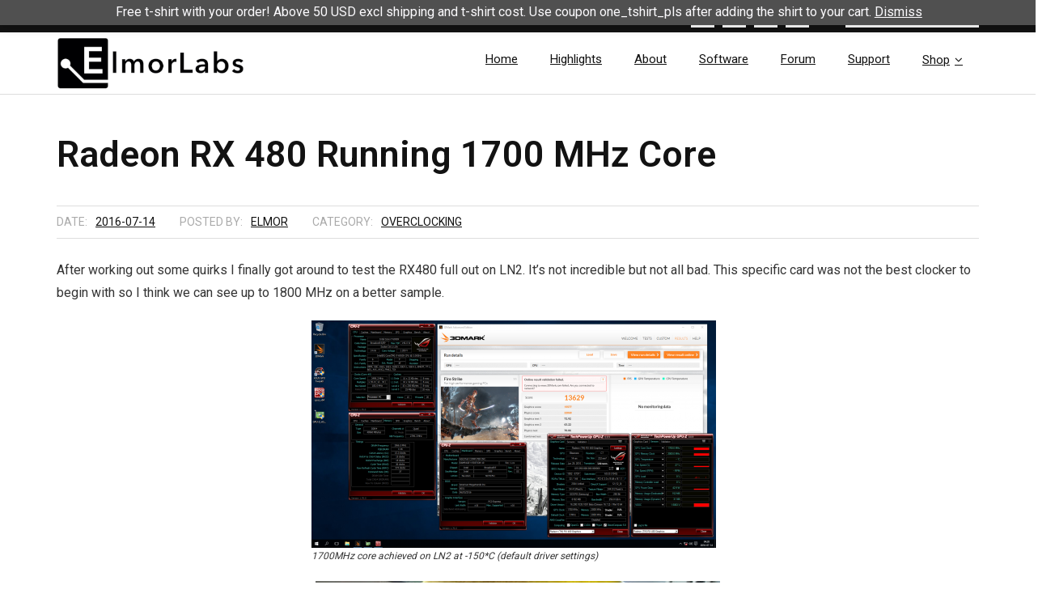

--- FILE ---
content_type: text/html; charset=UTF-8
request_url: https://www.elmorlabs.com/2016-07-14/rx-480-running-1700mhz-core/
body_size: 19475
content:
<!DOCTYPE html>

<html lang="en-US">
<head>
<meta charset="UTF-8" />
<meta name="viewport" content="width=device-width" />
<link rel="profile" href="//gmpg.org/xfn/11" />
<link rel="pingback" href="https://www.elmorlabs.com/xmlrpc.php" />
<script data-ad-client="ca-pub-7939144803081912" async src="https://pagead2.googlesyndication.com/pagead/js/adsbygoogle.js"></script>
<meta name='robots' content='index, follow, max-image-preview:large, max-snippet:-1, max-video-preview:-1' />

            <script data-no-defer="1" data-ezscrex="false" data-cfasync="false" data-pagespeed-no-defer data-cookieconsent="ignore">
                var ctPublicFunctions = {"_ajax_nonce":"13ff2d06cc","_rest_nonce":"fcdca8285f","_ajax_url":"\/wp-admin\/admin-ajax.php","_rest_url":"https:\/\/www.elmorlabs.com\/wp-json\/","data__cookies_type":"native","data__ajax_type":"rest","data__bot_detector_enabled":0,"data__frontend_data_log_enabled":1,"cookiePrefix":"","wprocket_detected":false,"host_url":"www.elmorlabs.com","text__ee_click_to_select":"Click to select the whole data","text__ee_original_email":"The complete one is","text__ee_got_it":"Got it","text__ee_blocked":"Blocked","text__ee_cannot_connect":"Cannot connect","text__ee_cannot_decode":"Can not decode email. Unknown reason","text__ee_email_decoder":"CleanTalk email decoder","text__ee_wait_for_decoding":"The magic is on the way!","text__ee_decoding_process":"Please wait a few seconds while we decode the contact data."}
            </script>
        
            <script data-no-defer="1" data-ezscrex="false" data-cfasync="false" data-pagespeed-no-defer data-cookieconsent="ignore">
                var ctPublic = {"_ajax_nonce":"13ff2d06cc","settings__forms__check_internal":0,"settings__forms__check_external":0,"settings__forms__force_protection":0,"settings__forms__search_test":1,"settings__forms__wc_add_to_cart":0,"settings__data__bot_detector_enabled":0,"settings__sfw__anti_crawler":0,"blog_home":"https:\/\/www.elmorlabs.com\/","pixel__setting":"3","pixel__enabled":true,"pixel__url":"https:\/\/moderate6-v4.cleantalk.org\/pixel\/c89b61a23befc94e8ab5c3e202313011.gif","data__email_check_before_post":1,"data__email_check_exist_post":0,"data__cookies_type":"native","data__key_is_ok":true,"data__visible_fields_required":true,"wl_brandname":"Anti-Spam by CleanTalk","wl_brandname_short":"CleanTalk","ct_checkjs_key":"3672260261faf65ab5388ba32191e1cc9997b2167af9cd531798e52b3588dc2a","emailEncoderPassKey":"151e3801cdf4f4c4d79baae458bd06c1","bot_detector_forms_excluded":"W10=","advancedCacheExists":true,"varnishCacheExists":false,"wc_ajax_add_to_cart":true}
            </script>
        <script>window._wca = window._wca || [];</script>

	<!-- This site is optimized with the Yoast SEO plugin v26.6 - https://yoast.com/wordpress/plugins/seo/ -->
	<title>Radeon RX 480 Running 1700 MHz Core - ElmorLabs</title>
	<link rel="canonical" href="https://www.elmorlabs.com/2016-07-14/rx-480-running-1700mhz-core/" />
	<meta property="og:locale" content="en_US" />
	<meta property="og:type" content="article" />
	<meta property="og:title" content="Radeon RX 480 Running 1700 MHz Core - ElmorLabs" />
	<meta property="og:description" content="After working out some quirks I finally got around to test the RX480 full out on LN2. It&#8217;s not incredible but not all bad. This specific card was not the best clocker to begin with so I think we can see up to 1800 MHz on a better sample. The highest validated result was done...Read More" />
	<meta property="og:url" content="https://www.elmorlabs.com/2016-07-14/rx-480-running-1700mhz-core/" />
	<meta property="og:site_name" content="ElmorLabs" />
	<meta property="article:published_time" content="2016-07-14T09:46:55+00:00" />
	<meta property="article:modified_time" content="2019-02-14T10:15:16+00:00" />
	<meta property="og:image" content="http://elmorlabs.com/wp-content/uploads/2016/07/1700-500x281.png" />
	<meta name="author" content="elmor" />
	<meta name="twitter:card" content="summary_large_image" />
	<meta name="twitter:creator" content="@eelmor" />
	<meta name="twitter:site" content="@eelmor" />
	<meta name="twitter:label1" content="Written by" />
	<meta name="twitter:data1" content="elmor" />
	<meta name="twitter:label2" content="Est. reading time" />
	<meta name="twitter:data2" content="1 minute" />
	<script type="application/ld+json" class="yoast-schema-graph">{"@context":"https://schema.org","@graph":[{"@type":"Article","@id":"https://www.elmorlabs.com/2016-07-14/rx-480-running-1700mhz-core/#article","isPartOf":{"@id":"https://www.elmorlabs.com/2016-07-14/rx-480-running-1700mhz-core/"},"author":{"name":"elmor","@id":"https://elmorlabs.com/#/schema/person/c1219cdd5f774bf9e2b958b92459710a"},"headline":"Radeon RX 480 Running 1700 MHz Core","datePublished":"2016-07-14T09:46:55+00:00","dateModified":"2019-02-14T10:15:16+00:00","mainEntityOfPage":{"@id":"https://www.elmorlabs.com/2016-07-14/rx-480-running-1700mhz-core/"},"wordCount":132,"publisher":{"@id":"https://elmorlabs.com/#organization"},"image":{"@id":"https://www.elmorlabs.com/2016-07-14/rx-480-running-1700mhz-core/#primaryimage"},"thumbnailUrl":"http://elmorlabs.com/wp-content/uploads/2016/07/1700-500x281.png","articleSection":["Overclocking"],"inLanguage":"en-US"},{"@type":"WebPage","@id":"https://www.elmorlabs.com/2016-07-14/rx-480-running-1700mhz-core/","url":"https://www.elmorlabs.com/2016-07-14/rx-480-running-1700mhz-core/","name":"Radeon RX 480 Running 1700 MHz Core - ElmorLabs","isPartOf":{"@id":"https://elmorlabs.com/#website"},"primaryImageOfPage":{"@id":"https://www.elmorlabs.com/2016-07-14/rx-480-running-1700mhz-core/#primaryimage"},"image":{"@id":"https://www.elmorlabs.com/2016-07-14/rx-480-running-1700mhz-core/#primaryimage"},"thumbnailUrl":"http://elmorlabs.com/wp-content/uploads/2016/07/1700-500x281.png","datePublished":"2016-07-14T09:46:55+00:00","dateModified":"2019-02-14T10:15:16+00:00","breadcrumb":{"@id":"https://www.elmorlabs.com/2016-07-14/rx-480-running-1700mhz-core/#breadcrumb"},"inLanguage":"en-US","potentialAction":[{"@type":"ReadAction","target":["https://www.elmorlabs.com/2016-07-14/rx-480-running-1700mhz-core/"]}]},{"@type":"ImageObject","inLanguage":"en-US","@id":"https://www.elmorlabs.com/2016-07-14/rx-480-running-1700mhz-core/#primaryimage","url":"http://elmorlabs.com/wp-content/uploads/2016/07/1700-500x281.png","contentUrl":"http://elmorlabs.com/wp-content/uploads/2016/07/1700-500x281.png"},{"@type":"BreadcrumbList","@id":"https://www.elmorlabs.com/2016-07-14/rx-480-running-1700mhz-core/#breadcrumb","itemListElement":[{"@type":"ListItem","position":1,"name":"Home","item":"https://elmorlabs.com/"},{"@type":"ListItem","position":2,"name":"Radeon RX 480 Running 1700 MHz Core"}]},{"@type":"WebSite","@id":"https://elmorlabs.com/#website","url":"https://elmorlabs.com/","name":"ElmorLabs","description":"ElmorLabs is all about hardware, software and overclocking","publisher":{"@id":"https://elmorlabs.com/#organization"},"potentialAction":[{"@type":"SearchAction","target":{"@type":"EntryPoint","urlTemplate":"https://elmorlabs.com/?s={search_term_string}"},"query-input":{"@type":"PropertyValueSpecification","valueRequired":true,"valueName":"search_term_string"}}],"inLanguage":"en-US"},{"@type":"Organization","@id":"https://elmorlabs.com/#organization","name":"ElmorLabs Ltd","url":"https://elmorlabs.com/","logo":{"@type":"ImageObject","inLanguage":"en-US","@id":"https://elmorlabs.com/#/schema/logo/image/","url":"https://elmorlabs.com/wp-content/uploads/2019/02/e_ny_rund_mod_1162x1162.png","contentUrl":"https://elmorlabs.com/wp-content/uploads/2019/02/e_ny_rund_mod_1162x1162.png","width":1162,"height":1162,"caption":"ElmorLabs Ltd"},"image":{"@id":"https://elmorlabs.com/#/schema/logo/image/"},"sameAs":["https://x.com/eelmor","https://www.youtube.com/channel/UCmLNBK8nJjEWHa1KhoG9Z1A"]},{"@type":"Person","@id":"https://elmorlabs.com/#/schema/person/c1219cdd5f774bf9e2b958b92459710a","name":"elmor","image":{"@type":"ImageObject","inLanguage":"en-US","@id":"https://elmorlabs.com/#/schema/person/image/","url":"https://secure.gravatar.com/avatar/518965b8cf481e2ca4c88b679caf7b5ead6a94423f9dcdb5e65072ebabffffed?s=96&d=mm&r=g","contentUrl":"https://secure.gravatar.com/avatar/518965b8cf481e2ca4c88b679caf7b5ead6a94423f9dcdb5e65072ebabffffed?s=96&d=mm&r=g","caption":"elmor"}}]}</script>
	<!-- / Yoast SEO plugin. -->


<link rel='dns-prefetch' href='//stats.wp.com' />
<link rel='dns-prefetch' href='//fonts.googleapis.com' />
<link rel="alternate" type="application/rss+xml" title="ElmorLabs &raquo; Feed" href="https://www.elmorlabs.com/feed/" />
<link rel="alternate" type="application/rss+xml" title="ElmorLabs &raquo; Comments Feed" href="https://www.elmorlabs.com/comments/feed/" />
<script async src="https://www.googletagmanager.com/gtag/js?id=UA-77404726-1"></script>
<script>
  window.dataLayer = window.dataLayer || [];
  function gtag(){dataLayer.push(arguments);}
  gtag("js", new Date());
  gtag("config", "UA-77404726-1", {"allow_display_features":false});
  </script>

	<link rel="alternate" title="oEmbed (JSON)" type="application/json+oembed" href="https://www.elmorlabs.com/wp-json/oembed/1.0/embed?url=https%3A%2F%2Fwww.elmorlabs.com%2F2016-07-14%2Frx-480-running-1700mhz-core%2F" />
<link rel="alternate" title="oEmbed (XML)" type="text/xml+oembed" href="https://www.elmorlabs.com/wp-json/oembed/1.0/embed?url=https%3A%2F%2Fwww.elmorlabs.com%2F2016-07-14%2Frx-480-running-1700mhz-core%2F&#038;format=xml" />
<style id='wp-img-auto-sizes-contain-inline-css' type='text/css'>
img:is([sizes=auto i],[sizes^="auto," i]){contain-intrinsic-size:3000px 1500px}
/*# sourceURL=wp-img-auto-sizes-contain-inline-css */
</style>

<style id='wp-emoji-styles-inline-css' type='text/css'>

	img.wp-smiley, img.emoji {
		display: inline !important;
		border: none !important;
		box-shadow: none !important;
		height: 1em !important;
		width: 1em !important;
		margin: 0 0.07em !important;
		vertical-align: -0.1em !important;
		background: none !important;
		padding: 0 !important;
	}
/*# sourceURL=wp-emoji-styles-inline-css */
</style>
<link rel='stylesheet' id='wp-block-library-css' href='https://www.elmorlabs.com/wp-includes/css/dist/block-library/style.min.css?ver=6.9' type='text/css' media='all' />
<style id='global-styles-inline-css' type='text/css'>
:root{--wp--preset--aspect-ratio--square: 1;--wp--preset--aspect-ratio--4-3: 4/3;--wp--preset--aspect-ratio--3-4: 3/4;--wp--preset--aspect-ratio--3-2: 3/2;--wp--preset--aspect-ratio--2-3: 2/3;--wp--preset--aspect-ratio--16-9: 16/9;--wp--preset--aspect-ratio--9-16: 9/16;--wp--preset--color--black: #000000;--wp--preset--color--cyan-bluish-gray: #abb8c3;--wp--preset--color--white: #ffffff;--wp--preset--color--pale-pink: #f78da7;--wp--preset--color--vivid-red: #cf2e2e;--wp--preset--color--luminous-vivid-orange: #ff6900;--wp--preset--color--luminous-vivid-amber: #fcb900;--wp--preset--color--light-green-cyan: #7bdcb5;--wp--preset--color--vivid-green-cyan: #00d084;--wp--preset--color--pale-cyan-blue: #8ed1fc;--wp--preset--color--vivid-cyan-blue: #0693e3;--wp--preset--color--vivid-purple: #9b51e0;--wp--preset--gradient--vivid-cyan-blue-to-vivid-purple: linear-gradient(135deg,rgb(6,147,227) 0%,rgb(155,81,224) 100%);--wp--preset--gradient--light-green-cyan-to-vivid-green-cyan: linear-gradient(135deg,rgb(122,220,180) 0%,rgb(0,208,130) 100%);--wp--preset--gradient--luminous-vivid-amber-to-luminous-vivid-orange: linear-gradient(135deg,rgb(252,185,0) 0%,rgb(255,105,0) 100%);--wp--preset--gradient--luminous-vivid-orange-to-vivid-red: linear-gradient(135deg,rgb(255,105,0) 0%,rgb(207,46,46) 100%);--wp--preset--gradient--very-light-gray-to-cyan-bluish-gray: linear-gradient(135deg,rgb(238,238,238) 0%,rgb(169,184,195) 100%);--wp--preset--gradient--cool-to-warm-spectrum: linear-gradient(135deg,rgb(74,234,220) 0%,rgb(151,120,209) 20%,rgb(207,42,186) 40%,rgb(238,44,130) 60%,rgb(251,105,98) 80%,rgb(254,248,76) 100%);--wp--preset--gradient--blush-light-purple: linear-gradient(135deg,rgb(255,206,236) 0%,rgb(152,150,240) 100%);--wp--preset--gradient--blush-bordeaux: linear-gradient(135deg,rgb(254,205,165) 0%,rgb(254,45,45) 50%,rgb(107,0,62) 100%);--wp--preset--gradient--luminous-dusk: linear-gradient(135deg,rgb(255,203,112) 0%,rgb(199,81,192) 50%,rgb(65,88,208) 100%);--wp--preset--gradient--pale-ocean: linear-gradient(135deg,rgb(255,245,203) 0%,rgb(182,227,212) 50%,rgb(51,167,181) 100%);--wp--preset--gradient--electric-grass: linear-gradient(135deg,rgb(202,248,128) 0%,rgb(113,206,126) 100%);--wp--preset--gradient--midnight: linear-gradient(135deg,rgb(2,3,129) 0%,rgb(40,116,252) 100%);--wp--preset--font-size--small: 13px;--wp--preset--font-size--medium: 20px;--wp--preset--font-size--large: 36px;--wp--preset--font-size--x-large: 42px;--wp--preset--spacing--20: 0.44rem;--wp--preset--spacing--30: 0.67rem;--wp--preset--spacing--40: 1rem;--wp--preset--spacing--50: 1.5rem;--wp--preset--spacing--60: 2.25rem;--wp--preset--spacing--70: 3.38rem;--wp--preset--spacing--80: 5.06rem;--wp--preset--shadow--natural: 6px 6px 9px rgba(0, 0, 0, 0.2);--wp--preset--shadow--deep: 12px 12px 50px rgba(0, 0, 0, 0.4);--wp--preset--shadow--sharp: 6px 6px 0px rgba(0, 0, 0, 0.2);--wp--preset--shadow--outlined: 6px 6px 0px -3px rgb(255, 255, 255), 6px 6px rgb(0, 0, 0);--wp--preset--shadow--crisp: 6px 6px 0px rgb(0, 0, 0);}:where(.is-layout-flex){gap: 0.5em;}:where(.is-layout-grid){gap: 0.5em;}body .is-layout-flex{display: flex;}.is-layout-flex{flex-wrap: wrap;align-items: center;}.is-layout-flex > :is(*, div){margin: 0;}body .is-layout-grid{display: grid;}.is-layout-grid > :is(*, div){margin: 0;}:where(.wp-block-columns.is-layout-flex){gap: 2em;}:where(.wp-block-columns.is-layout-grid){gap: 2em;}:where(.wp-block-post-template.is-layout-flex){gap: 1.25em;}:where(.wp-block-post-template.is-layout-grid){gap: 1.25em;}.has-black-color{color: var(--wp--preset--color--black) !important;}.has-cyan-bluish-gray-color{color: var(--wp--preset--color--cyan-bluish-gray) !important;}.has-white-color{color: var(--wp--preset--color--white) !important;}.has-pale-pink-color{color: var(--wp--preset--color--pale-pink) !important;}.has-vivid-red-color{color: var(--wp--preset--color--vivid-red) !important;}.has-luminous-vivid-orange-color{color: var(--wp--preset--color--luminous-vivid-orange) !important;}.has-luminous-vivid-amber-color{color: var(--wp--preset--color--luminous-vivid-amber) !important;}.has-light-green-cyan-color{color: var(--wp--preset--color--light-green-cyan) !important;}.has-vivid-green-cyan-color{color: var(--wp--preset--color--vivid-green-cyan) !important;}.has-pale-cyan-blue-color{color: var(--wp--preset--color--pale-cyan-blue) !important;}.has-vivid-cyan-blue-color{color: var(--wp--preset--color--vivid-cyan-blue) !important;}.has-vivid-purple-color{color: var(--wp--preset--color--vivid-purple) !important;}.has-black-background-color{background-color: var(--wp--preset--color--black) !important;}.has-cyan-bluish-gray-background-color{background-color: var(--wp--preset--color--cyan-bluish-gray) !important;}.has-white-background-color{background-color: var(--wp--preset--color--white) !important;}.has-pale-pink-background-color{background-color: var(--wp--preset--color--pale-pink) !important;}.has-vivid-red-background-color{background-color: var(--wp--preset--color--vivid-red) !important;}.has-luminous-vivid-orange-background-color{background-color: var(--wp--preset--color--luminous-vivid-orange) !important;}.has-luminous-vivid-amber-background-color{background-color: var(--wp--preset--color--luminous-vivid-amber) !important;}.has-light-green-cyan-background-color{background-color: var(--wp--preset--color--light-green-cyan) !important;}.has-vivid-green-cyan-background-color{background-color: var(--wp--preset--color--vivid-green-cyan) !important;}.has-pale-cyan-blue-background-color{background-color: var(--wp--preset--color--pale-cyan-blue) !important;}.has-vivid-cyan-blue-background-color{background-color: var(--wp--preset--color--vivid-cyan-blue) !important;}.has-vivid-purple-background-color{background-color: var(--wp--preset--color--vivid-purple) !important;}.has-black-border-color{border-color: var(--wp--preset--color--black) !important;}.has-cyan-bluish-gray-border-color{border-color: var(--wp--preset--color--cyan-bluish-gray) !important;}.has-white-border-color{border-color: var(--wp--preset--color--white) !important;}.has-pale-pink-border-color{border-color: var(--wp--preset--color--pale-pink) !important;}.has-vivid-red-border-color{border-color: var(--wp--preset--color--vivid-red) !important;}.has-luminous-vivid-orange-border-color{border-color: var(--wp--preset--color--luminous-vivid-orange) !important;}.has-luminous-vivid-amber-border-color{border-color: var(--wp--preset--color--luminous-vivid-amber) !important;}.has-light-green-cyan-border-color{border-color: var(--wp--preset--color--light-green-cyan) !important;}.has-vivid-green-cyan-border-color{border-color: var(--wp--preset--color--vivid-green-cyan) !important;}.has-pale-cyan-blue-border-color{border-color: var(--wp--preset--color--pale-cyan-blue) !important;}.has-vivid-cyan-blue-border-color{border-color: var(--wp--preset--color--vivid-cyan-blue) !important;}.has-vivid-purple-border-color{border-color: var(--wp--preset--color--vivid-purple) !important;}.has-vivid-cyan-blue-to-vivid-purple-gradient-background{background: var(--wp--preset--gradient--vivid-cyan-blue-to-vivid-purple) !important;}.has-light-green-cyan-to-vivid-green-cyan-gradient-background{background: var(--wp--preset--gradient--light-green-cyan-to-vivid-green-cyan) !important;}.has-luminous-vivid-amber-to-luminous-vivid-orange-gradient-background{background: var(--wp--preset--gradient--luminous-vivid-amber-to-luminous-vivid-orange) !important;}.has-luminous-vivid-orange-to-vivid-red-gradient-background{background: var(--wp--preset--gradient--luminous-vivid-orange-to-vivid-red) !important;}.has-very-light-gray-to-cyan-bluish-gray-gradient-background{background: var(--wp--preset--gradient--very-light-gray-to-cyan-bluish-gray) !important;}.has-cool-to-warm-spectrum-gradient-background{background: var(--wp--preset--gradient--cool-to-warm-spectrum) !important;}.has-blush-light-purple-gradient-background{background: var(--wp--preset--gradient--blush-light-purple) !important;}.has-blush-bordeaux-gradient-background{background: var(--wp--preset--gradient--blush-bordeaux) !important;}.has-luminous-dusk-gradient-background{background: var(--wp--preset--gradient--luminous-dusk) !important;}.has-pale-ocean-gradient-background{background: var(--wp--preset--gradient--pale-ocean) !important;}.has-electric-grass-gradient-background{background: var(--wp--preset--gradient--electric-grass) !important;}.has-midnight-gradient-background{background: var(--wp--preset--gradient--midnight) !important;}.has-small-font-size{font-size: var(--wp--preset--font-size--small) !important;}.has-medium-font-size{font-size: var(--wp--preset--font-size--medium) !important;}.has-large-font-size{font-size: var(--wp--preset--font-size--large) !important;}.has-x-large-font-size{font-size: var(--wp--preset--font-size--x-large) !important;}
/*# sourceURL=global-styles-inline-css */
</style>

<style id='classic-theme-styles-inline-css' type='text/css'>
/*! This file is auto-generated */
.wp-block-button__link{color:#fff;background-color:#32373c;border-radius:9999px;box-shadow:none;text-decoration:none;padding:calc(.667em + 2px) calc(1.333em + 2px);font-size:1.125em}.wp-block-file__button{background:#32373c;color:#fff;text-decoration:none}
/*# sourceURL=/wp-includes/css/classic-themes.min.css */
</style>
<link rel='stylesheet' id='pb-accordion-blocks-style-css' href='https://www.elmorlabs.com/wp-content/plugins/accordion-blocks/build/index.css?ver=1.5.0' type='text/css' media='all' />
<link rel='stylesheet' id='af-fontawesome-css' href='https://www.elmorlabs.com/wp-content/plugins/asgaros-forum/libs/fontawesome/css/all.min.css?ver=3.3.0' type='text/css' media='all' />
<link rel='stylesheet' id='af-widgets-css' href='https://www.elmorlabs.com/wp-content/plugins/asgaros-forum/skin/widgets.css?ver=3.3.0' type='text/css' media='all' />
<link rel='stylesheet' id='cleantalk-public-css-css' href='https://www.elmorlabs.com/wp-content/plugins/cleantalk-spam-protect/css/cleantalk-public.min.css?ver=6.70.1_1766644290' type='text/css' media='all' />
<link rel='stylesheet' id='cleantalk-email-decoder-css-css' href='https://www.elmorlabs.com/wp-content/plugins/cleantalk-spam-protect/css/cleantalk-email-decoder.min.css?ver=6.70.1_1766644290' type='text/css' media='all' />
<link rel='stylesheet' id='buttons-css' href='https://www.elmorlabs.com/wp-includes/css/buttons.min.css?ver=6.9' type='text/css' media='all' />
<link rel='stylesheet' id='dashicons-css' href='https://www.elmorlabs.com/wp-includes/css/dashicons.min.css?ver=6.9' type='text/css' media='all' />
<link rel='stylesheet' id='editor-buttons-css' href='https://www.elmorlabs.com/wp-includes/css/editor.min.css?ver=6.9' type='text/css' media='all' />
<link rel='stylesheet' id='wpsc-framework-css' href='https://www.elmorlabs.com/wp-content/plugins/supportcandy/framework/style.css?ver=3.4.4' type='text/css' media='all' />
<link rel='stylesheet' id='wpsc-select2-css' href='https://www.elmorlabs.com/wp-content/plugins/supportcandy/asset/css/select2.css?ver=3.4.4' type='text/css' media='all' />
<link rel='stylesheet' id='gpopover-css' href='https://www.elmorlabs.com/wp-content/plugins/supportcandy/asset/libs/gpopover/jquery.gpopover.css?ver=3.4.4' type='text/css' media='all' />
<link rel='stylesheet' id='flatpickr-css-css' href='https://www.elmorlabs.com/wp-content/plugins/supportcandy/asset/libs/flatpickr/flatpickr.min.css?ver=3.4.4' type='text/css' media='all' />
<link rel='stylesheet' id='fullcalendar-css' href='https://www.elmorlabs.com/wp-content/plugins/supportcandy/asset/libs/fullcalendar/lib/main.min.css?ver=3.4.4' type='text/css' media='all' />
<link rel='stylesheet' id='datatables-css' href='https://www.elmorlabs.com/wp-content/plugins/supportcandy/asset/libs/DataTables/datatables.min.css?ver=3.4.4' type='text/css' media='all' />
<link rel='stylesheet' id='woocommerce-layout-css' href='https://www.elmorlabs.com/wp-content/plugins/woocommerce/assets/css/woocommerce-layout.css?ver=10.4.3' type='text/css' media='all' />
<style id='woocommerce-layout-inline-css' type='text/css'>

	.infinite-scroll .woocommerce-pagination {
		display: none;
	}
/*# sourceURL=woocommerce-layout-inline-css */
</style>
<link rel='stylesheet' id='woocommerce-smallscreen-css' href='https://www.elmorlabs.com/wp-content/plugins/woocommerce/assets/css/woocommerce-smallscreen.css?ver=10.4.3' type='text/css' media='only screen and (max-width: 768px)' />
<link rel='stylesheet' id='woocommerce-general-css' href='https://www.elmorlabs.com/wp-content/plugins/woocommerce/assets/css/woocommerce.css?ver=10.4.3' type='text/css' media='all' />
<style id='woocommerce-inline-inline-css' type='text/css'>
.woocommerce form .form-row .required { visibility: visible; }
/*# sourceURL=woocommerce-inline-inline-css */
</style>
<link rel='stylesheet' id='thinkup-google-fonts-css' href='//fonts.googleapis.com/css?family=Roboto%3A300%2C400%2C600%2C700%7CRoboto+Condensed%3A300%2C400%2C600%2C700&#038;subset=latin%2Clatin-ext' type='text/css' media='all' />
<link rel='stylesheet' id='prettyPhoto-css' href='https://www.elmorlabs.com/wp-content/themes/ryan/lib/extentions/prettyPhoto/css/prettyPhoto.css?ver=3.1.6' type='text/css' media='all' />
<link rel='stylesheet' id='thinkup-bootstrap-css' href='https://www.elmorlabs.com/wp-content/themes/ryan/lib/extentions/bootstrap/css/bootstrap.min.css?ver=2.3.2' type='text/css' media='all' />
<link rel='stylesheet' id='font-awesome-css' href='https://www.elmorlabs.com/wp-content/themes/ryan/lib/extentions/font-awesome/css/font-awesome.min.css?ver=4.7.0' type='text/css' media='all' />
<link rel='stylesheet' id='thinkup-shortcodes-css' href='https://www.elmorlabs.com/wp-content/themes/ryan/styles/style-shortcodes.css?ver=1.4.10' type='text/css' media='all' />
<link rel='stylesheet' id='thinkup-style-css' href='https://www.elmorlabs.com/wp-content/themes/ryan/style.css?ver=1.4.10' type='text/css' media='all' />
<link rel='stylesheet' id='thinkup-responsive-css' href='https://www.elmorlabs.com/wp-content/themes/ryan/styles/style-responsive.css?ver=1.4.10' type='text/css' media='all' />
<script type="text/javascript" src="https://www.elmorlabs.com/wp-includes/js/jquery/jquery.min.js?ver=3.7.1" id="jquery-core-js"></script>
<script type="text/javascript" src="https://www.elmorlabs.com/wp-includes/js/jquery/jquery-migrate.min.js?ver=3.4.1" id="jquery-migrate-js"></script>
<script type="text/javascript" src="https://www.elmorlabs.com/wp-content/plugins/cleantalk-spam-protect/js/apbct-public-bundle_gathering.min.js?ver=6.70.1_1766644290" id="apbct-public-bundle_gathering.min-js-js"></script>
<script type="text/javascript" id="utils-js-extra">
/* <![CDATA[ */
var userSettings = {"url":"/","uid":"0","time":"1768733148","secure":"1"};
//# sourceURL=utils-js-extra
/* ]]> */
</script>
<script type="text/javascript" src="https://www.elmorlabs.com/wp-includes/js/utils.min.js?ver=6.9" id="utils-js"></script>
<script type="text/javascript" src="https://www.elmorlabs.com/wp-content/plugins/woocommerce/assets/js/jquery-blockui/jquery.blockUI.min.js?ver=2.7.0-wc.10.4.3" id="wc-jquery-blockui-js" defer="defer" data-wp-strategy="defer"></script>
<script type="text/javascript" id="wc-add-to-cart-js-extra">
/* <![CDATA[ */
var wc_add_to_cart_params = {"ajax_url":"/wp-admin/admin-ajax.php","wc_ajax_url":"/?wc-ajax=%%endpoint%%","i18n_view_cart":"View cart","cart_url":"https://www.elmorlabs.com/shop/cart/","is_cart":"","cart_redirect_after_add":"no"};
//# sourceURL=wc-add-to-cart-js-extra
/* ]]> */
</script>
<script type="text/javascript" src="https://www.elmorlabs.com/wp-content/plugins/woocommerce/assets/js/frontend/add-to-cart.min.js?ver=10.4.3" id="wc-add-to-cart-js" defer="defer" data-wp-strategy="defer"></script>
<script type="text/javascript" src="https://www.elmorlabs.com/wp-content/plugins/woocommerce/assets/js/js-cookie/js.cookie.min.js?ver=2.1.4-wc.10.4.3" id="wc-js-cookie-js" defer="defer" data-wp-strategy="defer"></script>
<script type="text/javascript" id="woocommerce-js-extra">
/* <![CDATA[ */
var woocommerce_params = {"ajax_url":"/wp-admin/admin-ajax.php","wc_ajax_url":"/?wc-ajax=%%endpoint%%","i18n_password_show":"Show password","i18n_password_hide":"Hide password"};
//# sourceURL=woocommerce-js-extra
/* ]]> */
</script>
<script type="text/javascript" src="https://www.elmorlabs.com/wp-content/plugins/woocommerce/assets/js/frontend/woocommerce.min.js?ver=10.4.3" id="woocommerce-js" defer="defer" data-wp-strategy="defer"></script>
<script type="text/javascript" id="WCPAY_ASSETS-js-extra">
/* <![CDATA[ */
var wcpayAssets = {"url":"https://www.elmorlabs.com/wp-content/plugins/woocommerce-payments/dist/"};
//# sourceURL=WCPAY_ASSETS-js-extra
/* ]]> */
</script>
<script type="text/javascript" src="https://www.elmorlabs.com/wp-content/plugins/woocommerce/assets/js/prettyPhoto/jquery.prettyPhoto.min.js?ver=3.1.6-wc.10.4.3" id="wc-prettyPhoto-js" defer="defer" data-wp-strategy="defer"></script>
<script type="text/javascript" src="https://stats.wp.com/s-202603.js" id="woocommerce-analytics-js" defer="defer" data-wp-strategy="defer"></script>
<script type="text/javascript" id="enhanced-ecommerce-google-analytics-js-extra">
/* <![CDATA[ */
var ConvAioGlobal = {"nonce":"dcaab2b0da"};
//# sourceURL=enhanced-ecommerce-google-analytics-js-extra
/* ]]> */
</script>
<script data-cfasync="false" data-no-optimize="1" data-pagespeed-no-defer type="text/javascript" src="https://www.elmorlabs.com/wp-content/plugins/enhanced-e-commerce-for-woocommerce-store/public/js/con-gtm-google-analytics.js?ver=7.2.14" id="enhanced-ecommerce-google-analytics-js"></script>
<script data-cfasync="false" data-no-optimize="1" data-pagespeed-no-defer type="text/javascript" id="enhanced-ecommerce-google-analytics-js-after">
/* <![CDATA[ */
tvc_smd={"tvc_wcv":"10.4.3","tvc_wpv":"6.9","tvc_eev":"7.2.14","tvc_sub_data":{"sub_id":"22962","cu_id":"19536","pl_id":"1","ga_tra_option":"GA4","ga_property_id":"","ga_measurement_id":"G-KY7E0XXJYC","ga_ads_id":"","ga_gmc_id":"698761561","ga_gmc_id_p":"256922349","op_gtag_js":"1","op_en_e_t":"1","op_rm_t_t":"0","op_dy_rm_t_t":"0","op_li_ga_wi_ads":"0","gmc_is_product_sync":"0","gmc_is_site_verified":"1","gmc_is_domain_claim":"1","gmc_product_count":"0","fb_pixel_id":""}};
//# sourceURL=enhanced-ecommerce-google-analytics-js-after
/* ]]> */
</script>
<link rel="https://api.w.org/" href="https://www.elmorlabs.com/wp-json/" /><link rel="alternate" title="JSON" type="application/json" href="https://www.elmorlabs.com/wp-json/wp/v2/posts/217" /><link rel="EditURI" type="application/rsd+xml" title="RSD" href="https://www.elmorlabs.com/xmlrpc.php?rsd" />
<meta name="generator" content="WordPress 6.9" />
<meta name="generator" content="WooCommerce 10.4.3" />
<link rel='shortlink' href='https://www.elmorlabs.com/?p=217' />
	<style>img#wpstats{display:none}</style>
			<noscript><style>.woocommerce-product-gallery{ opacity: 1 !important; }</style></noscript>
	        <script data-cfasync="false" data-no-optimize="1" data-pagespeed-no-defer>
            var tvc_lc = 'USD';
        </script>
        <script data-cfasync="false" data-no-optimize="1" data-pagespeed-no-defer>
            var tvc_lc = 'USD';
        </script>
<script data-cfasync="false" data-pagespeed-no-defer>
      window.dataLayer = window.dataLayer || [];
      dataLayer.push({"event":"begin_datalayer","cov_ga4_measurment_id":"G-KY7E0XXJYC","conv_track_email":"1","conv_track_phone":"1","conv_track_address":"1","conv_track_page_scroll":"1","conv_track_file_download":"1","conv_track_author":"1","conv_track_signup":"1","conv_track_signin":"1"});
    </script>    <!-- Google Tag Manager by Conversios-->
    <script>
      (function(w, d, s, l, i) {
        w[l] = w[l] || [];
        w[l].push({
          'gtm.start': new Date().getTime(),
          event: 'gtm.js'
        });
        var f = d.getElementsByTagName(s)[0],
          j = d.createElement(s),
          dl = l != 'dataLayer' ? '&l=' + l : '';
        j.async = true;
        j.src =
          'https://www.googletagmanager.com/gtm.js?id=' + i + dl;
        f.parentNode.insertBefore(j, f);
      })(window, document, 'script', 'dataLayer', 'GTM-K7X94DG');
    </script>
    <!-- End Google Tag Manager -->
      <script>
      (window.gaDevIds = window.gaDevIds || []).push('5CDcaG');
    </script>
        <script data-cfasync="false" data-no-optimize="1" data-pagespeed-no-defer>
        window.dataLayer = window.dataLayer || [];
        window.dataLayer.push({
          event: 'article_load',
          article_id: '217',
          article_category: 'Overclocking',
          author_id: '1',
          author_name: 'elmor',
          article_title: 'Radeon RX 480 Running 1700 MHz Core',
          article_tags: "",
          publication_date: '2016-07-14',
          article_length: "126",
        });
      </script>
            <script data-cfasync="false" data-no-optimize="1" data-pagespeed-no-defer>
            var tvc_lc = 'USD';
        </script>
        <script data-cfasync="false" data-no-optimize="1" data-pagespeed-no-defer>
            var tvc_lc = 'USD';
        </script>
<link rel="icon" href="https://www.elmorlabs.com/wp-content/uploads/2019/02/cropped-e_ny_rund_mod_1162x1162-32x32.png" sizes="32x32" />
<link rel="icon" href="https://www.elmorlabs.com/wp-content/uploads/2019/02/cropped-e_ny_rund_mod_1162x1162-192x192.png" sizes="192x192" />
<link rel="apple-touch-icon" href="https://www.elmorlabs.com/wp-content/uploads/2019/02/cropped-e_ny_rund_mod_1162x1162-180x180.png" />
<meta name="msapplication-TileImage" content="https://www.elmorlabs.com/wp-content/uploads/2019/02/cropped-e_ny_rund_mod_1162x1162-270x270.png" />
		<style type="text/css" id="wp-custom-css">
			.woocommerce-store-notice, p.demo_store {
	z-index: 99999;
	background-color: #505050;
	padding: 0.08em;
}		</style>
		<link rel='stylesheet' id='wc-blocks-style-css' href='https://www.elmorlabs.com/wp-content/plugins/woocommerce/assets/client/blocks/wc-blocks.css?ver=wc-10.4.3' type='text/css' media='all' />
</head>

<body class="wp-singular post-template-default single single-post postid-217 single-format-standard wp-custom-logo wp-theme-ryan theme-ryan woocommerce-demo-store woocommerce-no-js layout-sidebar-none layout-responsive pre-header-style1 header-style1">
<div id="body-core" class="hfeed site">

	<header>
	<div id="site-header">

			
		<div id="pre-header">
		<div class="wrap-safari">
		<div id="pre-header-core" class="main-navigation">
  
						
			
			<div id="pre-header-search"><div class="fa fa-search"></div>	<form apbct-form-sign="native_search" method="get" class="searchform" action="https://www.elmorlabs.com/" role="search">
		<input type="text" class="search" name="s" value="" placeholder="Search" />
		<input type="submit" class="searchsubmit" name="submit" value="Search" />
	<input
                    class="apbct_special_field apbct_email_id__search_form"
                    name="apbct__email_id__search_form"
                    aria-label="apbct__label_id__search_form"
                    type="text" size="30" maxlength="200" autocomplete="off"
                    value=""
                /><input
                   id="apbct_submit_id__search_form" 
                   class="apbct_special_field apbct__email_id__search_form"
                   name="apbct__label_id__search_form"
                   aria-label="apbct_submit_name__search_form"
                   type="submit"
                   size="30"
                   maxlength="200"
                   value="29794"
               /></form></div>
			<div id="pre-header-social"><ul><li class="social discord"><a href="https://discord.gg/PAdmwxE" data-tip="bottom" data-original-title="Discord" target="_blank"><img src="/misc/discord.png" alt="Discord" style="vertical-align: middle" /></a></li><li class="social twitter"><a href="https://twitter.com/eelmor" data-tip="bottom" data-original-title="Twitter" target="_blank"><i class="fa fa-twitter"></i></a></li><li class="social linkedin"><a href="https://www.linkedin.com/company/52196764" data-tip="bottom" data-original-title="LinkedIn" target="_blank"><i class="fa fa-linkedin"></i></a></li><li class="social youtube"><a href="https://www.youtube.com/channel/UCmLNBK8nJjEWHa1KhoG9Z1A" data-tip="bottom" data-original-title="YouTube" target="_blank"><i class="fa fa-youtube"></i></a></li></ul></div>			
			<!-- Paypal donate button -->
			<!-- <div id="paypal-donate">
				<a href="https://paypal.me/elmorlabs" target="_blank"><img src="/misc/paypal-donate.png" /></a>
			</div> -->
			

		</div>
		</div>
		</div>
		<!-- #pre-header -->

		<div id="header">
		<div id="header-core">

			<div id="logo">
			<a href="https://www.elmorlabs.com/" class="custom-logo-link" rel="home"><img width="350" height="99" src="https://www.elmorlabs.com/wp-content/uploads/2019/02/e_ny_rund_text_350x99.png" class="custom-logo" alt="ElmorLabs" decoding="async" srcset="https://www.elmorlabs.com/wp-content/uploads/2019/02/e_ny_rund_text_350x99.png 350w, https://www.elmorlabs.com/wp-content/uploads/2019/02/e_ny_rund_text_350x99-250x71.png 250w" sizes="(max-width: 350px) 100vw, 350px" /></a>			</div>

			<div id="header-links" class="main-navigation">
			<div id="header-links-inner" class="header-links">

				<ul id="menu-default" class="menu"><li id="menu-item-430" class="menu-item menu-item-type-custom menu-item-object-custom"><a href="https://elmorlabs.com/"><span>Home</span></a></li>
<li id="menu-item-6404" class="menu-item menu-item-type-post_type menu-item-object-page"><a href="https://www.elmorlabs.com/highlights/"><span>Highlights</span></a></li>
<li id="menu-item-426" class="menu-item menu-item-type-post_type menu-item-object-page"><a href="https://www.elmorlabs.com/about/"><span>About</span></a></li>
<li id="menu-item-5395" class="menu-item menu-item-type-post_type menu-item-object-page"><a href="https://www.elmorlabs.com/software/"><span>Software</span></a></li>
<li id="menu-item-454" class="menu-item menu-item-type-post_type menu-item-object-page"><a href="https://www.elmorlabs.com/forum/"><span>Forum</span></a></li>
<li id="menu-item-3081" class="menu-item menu-item-type-post_type menu-item-object-page"><a href="https://www.elmorlabs.com/support/"><span>Support</span></a></li>
<li id="menu-item-423" class="menu-item menu-item-type-post_type menu-item-object-page menu-item-has-children"><a href="https://www.elmorlabs.com/shop/"><span>Shop</span></a>
<ul class="sub-menu">
	<li id="menu-item-429" class="menu-item menu-item-type-post_type menu-item-object-page"><a href="https://www.elmorlabs.com/shop/cart/">Cart</a></li>
	<li id="menu-item-428" class="menu-item menu-item-type-post_type menu-item-object-page"><a href="https://www.elmorlabs.com/shop/checkout/">Checkout</a></li>
	<li id="menu-item-427" class="menu-item menu-item-type-post_type menu-item-object-page"><a href="https://www.elmorlabs.com/shop/my-account/">My account</a></li>
</ul>
</li>
</ul>				
				
			</div>
			</div>
			<!-- #header-links .main-navigation -->
 	
			<div id="header-nav"><a class="btn-navbar" data-toggle="collapse" data-target=".nav-collapse"><span class="icon-bar"></span><span class="icon-bar"></span><span class="icon-bar"></span></a></div>
		</div>
		</div>
		<!-- #header -->

		<div id="header-responsive"><div id="header-responsive-inner" class="responsive-links nav-collapse collapse"><ul id="menu-default-1" class=""><li id="res-menu-item-430" class="menu-item menu-item-type-custom menu-item-object-custom"><a href="https://elmorlabs.com/"><span>Home</span></a></li>
<li id="res-menu-item-6404" class="menu-item menu-item-type-post_type menu-item-object-page"><a href="https://www.elmorlabs.com/highlights/"><span>Highlights</span></a></li>
<li id="res-menu-item-426" class="menu-item menu-item-type-post_type menu-item-object-page"><a href="https://www.elmorlabs.com/about/"><span>About</span></a></li>
<li id="res-menu-item-5395" class="menu-item menu-item-type-post_type menu-item-object-page"><a href="https://www.elmorlabs.com/software/"><span>Software</span></a></li>
<li id="res-menu-item-454" class="menu-item menu-item-type-post_type menu-item-object-page"><a href="https://www.elmorlabs.com/forum/"><span>Forum</span></a></li>
<li id="res-menu-item-3081" class="menu-item menu-item-type-post_type menu-item-object-page"><a href="https://www.elmorlabs.com/support/"><span>Support</span></a></li>
<li id="res-menu-item-423" class="menu-item menu-item-type-post_type menu-item-object-page menu-item-has-children"><a href="https://www.elmorlabs.com/shop/"><span>Shop</span></a>
<ul class="sub-menu">
	<li id="res-menu-item-429" class="menu-item menu-item-type-post_type menu-item-object-page"><a href="https://www.elmorlabs.com/shop/cart/">&#45; Cart</a></li>
	<li id="res-menu-item-428" class="menu-item menu-item-type-post_type menu-item-object-page"><a href="https://www.elmorlabs.com/shop/checkout/">&#45; Checkout</a></li>
	<li id="res-menu-item-427" class="menu-item menu-item-type-post_type menu-item-object-page"><a href="https://www.elmorlabs.com/shop/my-account/">&#45; My account</a></li>
</ul>
</li>
</ul></div></div>
		
		<div id="intro" class="option1"><div class="wrap-safari"><div id="intro-core"><h1 class="page-title"><span>Radeon RX 480 Running 1700 MHz Core</span></h1></div></div></div>
	</div>

	</header>
	<!-- header -->

		
	<div id="content">
	<div id="content-core">

		<div id="main">
		<div id="main-core">
			
				
		<article id="post-217" class="post-217 post type-post status-publish format-standard hentry category-overclocking format-nomedia">

				<header class="entry-header"><div class="entry-meta"><span class="date"><span class="meta-title">Date:</span><a href="https://www.elmorlabs.com/2016-07-14/rx-480-running-1700mhz-core/" title="Radeon RX 480 Running 1700 MHz Core"><time datetime="2016-07-14T11:46:55+08:00">2016-07-14</time></a></span><span class="author"><span class="meta-title">Posted By:</span><a href="https://www.elmorlabs.com/author/elmor/" title="View all posts by elmor" rel="author">elmor</a></span><span class="category"><span class="meta-title">Category:</span><a href="https://www.elmorlabs.com/category/overclocking/" rel="category tag">Overclocking</a></span></div><div class="clearboth"></div></header><!-- .entry-header -->
		<div class="entry-content">
			<p>After working out some quirks I finally got around to test the RX480 full out on LN2. It&#8217;s not incredible but not all bad. This specific card was not the best clocker to begin with so I think we can see up to 1800 MHz on a better sample.</p>
<div id="attachment_218" style="width: 510px" class="wp-caption aligncenter"><a href="http://elmorlabs.com/wp-content/uploads/2016/07/1700.png" data-ss1550139217="1"><img fetchpriority="high" decoding="async" aria-describedby="caption-attachment-218" class="size-large wp-image-218" src="http://elmorlabs.com/wp-content/uploads/2016/07/1700-500x281.png" alt="Achieved on LN2 at -150*C core temperature" width="500" height="281" srcset="https://www.elmorlabs.com/wp-content/uploads/2016/07/1700-500x281.png 500w, https://www.elmorlabs.com/wp-content/uploads/2016/07/1700-600x338.png 600w, https://www.elmorlabs.com/wp-content/uploads/2016/07/1700-250x141.png 250w, https://www.elmorlabs.com/wp-content/uploads/2016/07/1700-768x432.png 768w, https://www.elmorlabs.com/wp-content/uploads/2016/07/1700.png 1920w" sizes="(max-width: 500px) 100vw, 500px" /></a><p id="caption-attachment-218" class="wp-caption-text">1700MHz core achieved on LN2 at -150*C (default driver settings)</p></div>
<p><span style="line-height: 1.5;"><a href="http://elmorlabs.com/wp-content/uploads/2016/07/rx480_ln2.jpg" data-ss1550139217="1"><img decoding="async" class="aligncenter size-large wp-image-223" src="http://elmorlabs.com/wp-content/uploads/2016/07/rx480_ln2-500x375.jpg" alt="Frozen RX480" width="500" height="375" srcset="https://www.elmorlabs.com/wp-content/uploads/2016/07/rx480_ln2-500x375.jpg 500w, https://www.elmorlabs.com/wp-content/uploads/2016/07/rx480_ln2-600x449.jpg 600w, https://www.elmorlabs.com/wp-content/uploads/2016/07/rx480_ln2-250x187.jpg 250w, https://www.elmorlabs.com/wp-content/uploads/2016/07/rx480_ln2-768x575.jpg 768w, https://www.elmorlabs.com/wp-content/uploads/2016/07/rx480_ln2.jpg 1060w" sizes="(max-width: 500px) 100vw, 500px" /></a></span></p>
<p>The highest validated result was done at 1650/2075 and with tessellation disabled in the driver, <a href="http://hwbot.org/submission/3263425_elmor_3dmark___fire_strike_radeon_rx_480_14797_marks" rel="noreferrer" data-ss1550139217="1">see my submission here</a>.</p>
<p><span style="line-height: 1.5;">For LN2 overclocking you need a BIOS which has the cold slow issue resolved (or it will lock in a low power state below 0*C), which will be available soon. I used the EVC for voltage control, more info at <a href="http://forum.hwbot.org/showthread.php?t=159229" rel="noreferrer" data-ss1550139217="1">HWBot forums</a>.</span></p>
		</div><!-- .entry-content -->

		</article>

		<div class="clearboth"></div>
				
					<nav role="navigation" id="nav-below">
	
				<div class="nav-next"><a href="https://www.elmorlabs.com/2018-09-23/p80db1l-port-80-lpc-debug-card/" rel="next"><span class="meta-nav">Next Post</span><span class="meta-icon"><i class="fa fa-angle-right fa-lg"></i></span></a></div>
	
	</nav><!-- #nav-below -->
	
				
				
			

		</div><!-- #main-core -->
		</div><!-- #main -->
			</div>
	</div><!-- #content -->

	<footer>
		<!-- #footer -->		
		<div id="sub-footer">

		<div id="sub-footer-core">
		
			<div class="copyright">
			Developed by <a href="//www.thinkupthemes.com/" target="_blank">Think Up Themes Ltd</a>. Powered by <a href="//wordpress.org/" target="_blank">WordPress</a>.			</div>
			<!-- .copyright -->

						<!-- #footer-menu -->

									
		</div>
		</div>
	</footer><!-- footer -->

</div><!-- #body-core -->

<script>				
                    document.addEventListener('DOMContentLoaded', function () {
                        setTimeout(function(){
                            if( document.querySelectorAll('[name^=ct_checkjs]').length > 0 ) {
                                if (typeof apbct_public_sendREST === 'function' && typeof apbct_js_keys__set_input_value === 'function') {
                                    apbct_public_sendREST(
                                    'js_keys__get',
                                    { callback: apbct_js_keys__set_input_value })
                                }
                            }
                        },0)					    
                    })				
                </script>    <script data-cfasync="false" data-no-optimize="1" data-pagespeed-no-defer>
      tvc_js = new TVC_GTM_Enhanced({"affiliation":"ElmorLabs","is_admin":"","tracking_option":"GA4","property_id":"","measurement_id":"G-KY7E0XXJYC","google_ads_id":"","fb_pixel_id":"","tvc_ajax_url":"https:\/\/www.elmorlabs.com\/wp-admin\/admin-ajax.php"});
      
      
          </script>
<script type="speculationrules">
{"prefetch":[{"source":"document","where":{"and":[{"href_matches":"/*"},{"not":{"href_matches":["/wp-*.php","/wp-admin/*","/wp-content/uploads/*","/wp-content/*","/wp-content/plugins/*","/wp-content/themes/ryan/*","/*\\?(.+)"]}},{"not":{"selector_matches":"a[rel~=\"nofollow\"]"}},{"not":{"selector_matches":".no-prefetch, .no-prefetch a"}}]},"eagerness":"conservative"}]}
</script>
			<!-- Modal Pop-up -->
			<div class="wpsc-modal" style="display:none">
				<div class="overlay"></div>
				<div class="loader">
					<img 
						src="https://www.elmorlabs.com/wp-content/plugins/supportcandy/asset/images/loader-white.gif" 
						alt="Loading...">
				</div>
				<div class="inner-container">
					<div class="modal">
						<div class="wpsc-modal-header"></div>
						<div class="wpsc-modal-body"></div>
						<div class="wpsc-modal-footer"></div>
					</div>
				</div>
			</div>
						<script type="text/javascript">

				// Register functions to call for responsive behaviour changes
				function wpsc_apply_responsive_styles(){

					wpsc_close_humbargar();
					wpsc_el_reset_visible();
					wpsc_el_reset_hidden();
									}

				// Register functions to call on document ready
				function wpsc_document_ready() {
									}

				// after ticket reply
				function wpsc_after_ticket_reply(ticket_id) {
									}

				// after close ticket
				function wpsc_after_close_ticket(ticket_id) {
									}

				// after change create as
				function wpsc_after_change_create_as() {
					wpsc_get_create_as_customer_fields('6942226abc');
									}
			</script>
						<style type="text/css">
				.wpsc-modal .overlay,
				.wpsc-humbargar-overlay {
					z-index: 900000000;
				}
				.wpsc-modal .loader,
				.wpsc-modal .inner-container,
				.wpsc-humbargar-menu {
					z-index: 900000001;
				}
				.select2-container--open {
					z-index: 900000002;
				}
				.wpsc-header {
					background-color: #313042 !important;
				}
				.wpsc-menu-list {
					color: #fff;
				}
				.wpsc-shortcode-container {
					background-color: #fff !important;
					border: 1px solid #313042 !important;
					color: #2c3e50;
				} 
				.wpsc-humbargar, 
				.wpsc-humbargar-title {
					color: #fff !important;
				}
				.wpsc-humbargar-overlay {
					z-index: 900000000;
				}
				.wpsc-humbargar-menu {
					z-index: 900000001;
					background-color: #fff !important;
				}
				.wpsc-humbargar-menu-item:hover, 
				.wpsc-humbargar-menu-item.active,
				.wpsc-setting-nav:hover,
				.wpsc-setting-nav.active {
					background-color: #313042 !important;
				}

				/* Ticket list */
				.wpsc-search input {
					color: #8a8a8a !important;
				}
				.wpsc-ticket-list-tbl th {
					background-color: #2c3e50;
					color: #fff;
				}
				.wpsc-ticket-list-tbl tr:nth-child(even){
					background-color: #f2f2f2;
					color: #2c3e50;
				}
				.wpsc-ticket-list-tbl tr:nth-child(odd){
					background-color: #fff;
					color: #2c3e50;
				}
				.wpsc-ticket-list-tbl tbody tr:hover {
					background-color: #dfe4ea;
					color: #2c3e50;
				}

				/* Individual Ticket */
				.wpsc-thread.reply,
				.wpsc-thread.reply h2 {
					color: #2c3e50;
				}
				.wpsc-thread.reply .thread-time,
				.wpsc-thread.reply .wpsc-thread-logs {
					color: #777777;
				}
				.wpsc-thread.reply .actions {
					color: #777777;
				}
				.wpsc-thread.note,
				.wpsc-thread.note h2 {
					color: #8e6600;
				}
				.wpsc-thread.note .email-address,
				.wpsc-thread.note .thread-time,
				.wpsc-thread.note .wpsc-thread-logs {
					color: #8e8d45;
				}
				.wpsc-thread.note .actions {
					color: #8e8d45;
				}
				.wpsc-thread.log .thread-body {
					color: #2c3e50;
				}
				.wpsc-widget-header {
					background-color: #fff8e5;
					color: #ff8f2b;
				}
				.wpsc-widget-header h2 {
					color: #ff8f2b;
				}
				.wpsc-widget-body {
					background-color: #f9f9f9;
					color: #2c3e50;
				}
				.wpsc-widget-body .info-list-item .info-label, .wpsc-lg-label  {
					color: #777;
				}
				.wpsc-popover-menu > .wpsc-reply-close {
					background-color: #fff;
					color: #707070;
				}

				/* Input fields */
				#wpsc-container input[type=text]:focus,
				#wpsc-container input[type=text],
				#wpsc-container input[type=password]:focus,
				#wpsc-container input[type=password],
				.wpsc-modal input[type=text]:focus,
				.wpsc-modal input[type=text],
				.wpsc-modal input[type=password]:focus,
				.wpsc-modal input[type=password],
				#wpsc-container select,
				#wpsc-container select:focus,
				.wpsc-modal select,
				.wpsc-modal select:focus,
				#wpsc-container textarea,
				#wpsc-container textarea:focus,
				.wpsc-modal textarea,
				.wpsc-modal textarea:focus,
				#wpsc-container .checkbox-container label:before,
				.wpsc-modal .checkbox-container label:before,
				#wpsc-container .radio-container label:before,
				.wpsc-modal .radio-container label:before {
					border: 1px solid #8a8a8a !important;
					color: #000 !important;
				}

				/* Buttons */
				.wpsc-button.primary {
					border: 1px solid #313042 !important;
					background-color: #313042 !important;
					color: #fff !important;
				}

				.wpsc-button.secondary {
					border: 1px solid #313042 !important;
					background-color: #fff !important;
					color: #313042 !important;
				}

				/* Links */
				.wpsc-link {
					color: #2271b1;
				}

				/* Modal popup */
				.wpsc-modal-header {
					background-color: #fff8e5;
					color: #ff8f2b;
				}
				.wpsc-modal-body {
					background-color: #fff;
					color: #2c3e50;
				}
				.wpsc-modal-footer {
					background-color: #fff;
				}
				.wpsc-modal-body .info-label {
					color: #777;
				}

				/* Misc */
				.wpsc-section-header,
				.wpsc-it-subject-container h2 {
					color: #2c3e50;
				}
				.wpsc-popover-menu-item:hover,
				.wpsc-ap-nav.active,
				.wpsc-ap-nav:hover,
				.wpsc-popover-menu > .wpsc-reply-close:hover {
					background-color: #313042;
				}

				/* Agent Collision */
				.wpsc-ac-agent {
					color: #2c3e50;
					background-color: #e6e6e6;
				}

				/* Ticket tags */
				.wpsc-add-ticket-tag {
					position: relative;
					display: flex;
					align-items: center;
					justify-content: center;
					width: 25px;
					height: 25px;
					color: #fff !important;
					background-color: #313042 !important;
					border: 1px solid #313042 !important;
					outline: none;
					border-radius: 5px;
					cursor: pointer;
					margin: 0px 0px 0px 3px;
					padding: 5px;
					box-sizing: border-box;
				}

				.wpsc-close-ticket-tag {
					position: relative;
					display: flex;
					align-items: center;
					justify-content: center;
					width: 25px;
					height: 25px;
					color: #313042 !important;
					background-color: #fff !important;
					border: 1px solid #313042 !important;
					outline: none;
					border-radius: 5px;
					cursor: pointer;
					margin: 0px 0px 0px 3px;
					padding: 5px;
					box-sizing: border-box;
				}

				.wpsc-ticket-tags-action {
					display: flex;
					margin: 5px 0px 10px 0px;
					flex-direction: row-reverse;
				}

				/* User profile starts */
				.wpsc-up-tab > .active {
					border-top: 3px solid #313042 !important;
				}
				/* User profile ends */
			</style>
						<script>
							</script>
			<style>
							</style>
			<p role="complementary" aria-label="Store notice" class="woocommerce-store-notice demo_store" data-notice-id="77a85427e89506b40342414a2c86e6e5" style="display:none;">Free t-shirt with your order! Above 50 USD excl shipping and t-shirt cost. Use coupon one_tshirt_pls after adding the shirt to your cart. <a role="button" href="#" class="woocommerce-store-notice__dismiss-link">Dismiss</a></p><script id="mcjs">!function(c,h,i,m,p){m=c.createElement(h),p=c.getElementsByTagName(h)[0],m.async=1,m.src=i,p.parentNode.insertBefore(m,p)}(document,"script","https://chimpstatic.com/mcjs-connected/js/users/9a0130a24aa710c3a999d8e98/90e5f63247af8eb66d492bf10.js");</script>    <script data-cfasync="false" data-no-optimize="1" data-pagespeed-no-defer>
      document.addEventListener('DOMContentLoaded', function() {
        var downloadLinks = document.querySelectorAll('a[href]');

        downloadLinks.forEach(function(link) {
          link.addEventListener('click', function(event) {
            var fileUrl = link.href;
            var fileName = fileUrl.substring(fileUrl.lastIndexOf('/') + 1);
            var linkText = link.innerText || link.textContent;
            var linkUrl = link.href;

            var fileExtensionPattern = /\.(pdf|xlsx?|docx?|txt|rtf|csv|exe|key|pptx?|ppt|7z|pkg|rar|gz|zip|avi|mov|mp4|mpe?g|wmv|midi?|mp3|wav|wma)$/i;

            if (fileExtensionPattern.test(fileUrl)) {
              window.dataLayer = window.dataLayer || [];
              window.dataLayer.push({
                event: 'file_download',
                file_name: fileName,
                link_text: linkText,
                link_url: linkUrl
              });
            }
          });
        });
      });
    </script>
    	<script type='text/javascript'>
		(function () {
			var c = document.body.className;
			c = c.replace(/woocommerce-no-js/, 'woocommerce-js');
			document.body.className = c;
		})();
	</script>
	<script type="text/javascript" src="https://www.elmorlabs.com/wp-content/plugins/accordion-blocks/js/accordion-blocks.min.js?ver=1.5.0" id="pb-accordion-blocks-frontend-script-js"></script>
<script type="text/javascript" src="https://www.elmorlabs.com/wp-includes/js/jquery/ui/core.min.js?ver=1.13.3" id="jquery-ui-core-js"></script>
<script type="text/javascript" src="https://www.elmorlabs.com/wp-admin/js/editor.min.js?ver=6.9" id="editor-js"></script>
<script type="text/javascript" id="editor-js-after">
/* <![CDATA[ */
window.wp.oldEditor = window.wp.editor;
//# sourceURL=editor-js-after
/* ]]> */
</script>
<script type="text/javascript" id="quicktags-js-extra">
/* <![CDATA[ */
var quicktagsL10n = {"closeAllOpenTags":"Close all open tags","closeTags":"close tags","enterURL":"Enter the URL","enterImageURL":"Enter the URL of the image","enterImageDescription":"Enter a description of the image","textdirection":"text direction","toggleTextdirection":"Toggle Editor Text Direction","dfw":"Distraction-free writing mode","strong":"Bold","strongClose":"Close bold tag","em":"Italic","emClose":"Close italic tag","link":"Insert link","blockquote":"Blockquote","blockquoteClose":"Close blockquote tag","del":"Deleted text (strikethrough)","delClose":"Close deleted text tag","ins":"Inserted text","insClose":"Close inserted text tag","image":"Insert image","ul":"Bulleted list","ulClose":"Close bulleted list tag","ol":"Numbered list","olClose":"Close numbered list tag","li":"List item","liClose":"Close list item tag","code":"Code","codeClose":"Close code tag","more":"Insert Read More tag"};
//# sourceURL=quicktags-js-extra
/* ]]> */
</script>
<script type="text/javascript" src="https://www.elmorlabs.com/wp-includes/js/quicktags.min.js?ver=6.9" id="quicktags-js"></script>
<script type="text/javascript" src="https://www.elmorlabs.com/wp-includes/js/hoverIntent.min.js?ver=1.10.2" id="hoverIntent-js"></script>
<script type="text/javascript" src="https://www.elmorlabs.com/wp-includes/js/dist/dom-ready.min.js?ver=f77871ff7694fffea381" id="wp-dom-ready-js"></script>
<script type="text/javascript" src="https://www.elmorlabs.com/wp-includes/js/dist/hooks.min.js?ver=dd5603f07f9220ed27f1" id="wp-hooks-js"></script>
<script type="text/javascript" src="https://www.elmorlabs.com/wp-includes/js/dist/i18n.min.js?ver=c26c3dc7bed366793375" id="wp-i18n-js"></script>
<script type="text/javascript" id="wp-i18n-js-after">
/* <![CDATA[ */
wp.i18n.setLocaleData( { 'text direction\u0004ltr': [ 'ltr' ] } );
//# sourceURL=wp-i18n-js-after
/* ]]> */
</script>
<script type="text/javascript" src="https://www.elmorlabs.com/wp-includes/js/dist/a11y.min.js?ver=cb460b4676c94bd228ed" id="wp-a11y-js"></script>
<script type="text/javascript" id="common-js-extra">
/* <![CDATA[ */
var bulkActionObserverIds = {"bulk_action":"action","changeit":"new_role"};
//# sourceURL=common-js-extra
/* ]]> */
</script>
<script type="text/javascript" src="https://www.elmorlabs.com/wp-admin/js/common.min.js?ver=6.9" id="common-js"></script>
<script type="text/javascript" id="wplink-js-extra">
/* <![CDATA[ */
var wpLinkL10n = {"title":"Insert/edit link","update":"Update","save":"Add Link","noTitle":"(no title)","noMatchesFound":"No results found.","linkSelected":"Link selected.","linkInserted":"Link inserted.","minInputLength":"3"};
//# sourceURL=wplink-js-extra
/* ]]> */
</script>
<script type="text/javascript" src="https://www.elmorlabs.com/wp-includes/js/wplink.min.js?ver=6.9" id="wplink-js"></script>
<script type="text/javascript" src="https://www.elmorlabs.com/wp-includes/js/jquery/ui/menu.min.js?ver=1.13.3" id="jquery-ui-menu-js"></script>
<script type="text/javascript" src="https://www.elmorlabs.com/wp-includes/js/jquery/ui/autocomplete.min.js?ver=1.13.3" id="jquery-ui-autocomplete-js"></script>
<script type="text/javascript" id="thickbox-js-extra">
/* <![CDATA[ */
var thickboxL10n = {"next":"Next \u003E","prev":"\u003C Prev","image":"Image","of":"of","close":"Close","noiframes":"This feature requires inline frames. You have iframes disabled or your browser does not support them.","loadingAnimation":"https://www.elmorlabs.com/wp-includes/js/thickbox/loadingAnimation.gif"};
//# sourceURL=thickbox-js-extra
/* ]]> */
</script>
<script type="text/javascript" src="https://www.elmorlabs.com/wp-includes/js/thickbox/thickbox.js?ver=3.1-20121105" id="thickbox-js"></script>
<script type="text/javascript" src="https://www.elmorlabs.com/wp-includes/js/underscore.min.js?ver=1.13.7" id="underscore-js"></script>
<script type="text/javascript" src="https://www.elmorlabs.com/wp-includes/js/shortcode.min.js?ver=6.9" id="shortcode-js"></script>
<script type="text/javascript" src="https://www.elmorlabs.com/wp-admin/js/media-upload.min.js?ver=6.9" id="media-upload-js"></script>
<script type="text/javascript" src="https://www.elmorlabs.com/wp-includes/js/jquery/ui/effect.min.js?ver=1.13.3" id="jquery-effects-core-js"></script>
<script type="text/javascript" src="https://www.elmorlabs.com/wp-includes/js/jquery/ui/effect-slide.min.js?ver=1.13.3" id="jquery-effects-slide-js"></script>
<script type="text/javascript" src="https://www.elmorlabs.com/wp-includes/js/jquery/ui/mouse.min.js?ver=1.13.3" id="jquery-ui-mouse-js"></script>
<script type="text/javascript" src="https://www.elmorlabs.com/wp-includes/js/jquery/ui/sortable.min.js?ver=1.13.3" id="jquery-ui-sortable-js"></script>
<script type="text/javascript" id="wpsc-framework-js-extra">
/* <![CDATA[ */
var supportcandy = {"ajax_url":"https://www.elmorlabs.com/wp-admin/admin-ajax.php","urls":{"support":"https://www.elmorlabs.com/support/","open_ticket":""},"plugin_url":"https://www.elmorlabs.com/wp-content/plugins/supportcandy/","version":"3.4.4","loader_html":"\t\t\t\u003Cdiv class=\"wpsc-loader\"\u003E\n\t\t\t\t\u003Cimg src=\"https://www.elmorlabs.com/wp-content/plugins/supportcandy/asset/images/loader.gif\" alt=\"Loading...\" /\u003E\n\t\t\t\u003C/div\u003E\n\t\t\t","inline_loader":"\t\t\t\u003Cimg class=\"wpsc-inline-loader\" src=\"https://www.elmorlabs.com/wp-content/plugins/supportcandy/asset/images/loader.gif\" alt=\"Loading...\" /\u003E\n\t\t\t","is_frontend":"1","is_reload":"1","reply_form_position":"top","allowed_file_extensions":["jpg","jpeg","png","gif","pdf","doc","docx","ppt","pptx","pps","ppsx","odt","xls","xlsx","mp3","m4a","ogg","wav","mp4","m4v","mov","wmv","avi","mpg","ogv","3gp","3g2","zip","eml"],"nonce":"cd2ae57d4a","translations":{"req_fields_error":"Required fields can not be empty!","datatables":{"emptyTable":"No Records","zeroRecords":"No Records","info":"Showing _START_ to _END_ of _TOTAL_ records","infoEmpty":"","loadingRecords":"","processing":"","infoFiltered":"","search":"Search:","paginate":{"first":"First","previous":"Previous","next":"Next","last":"Last"}},"please_wait":"Please wait...","req_fields_missing":"Required fields missing!","confirm":"Are you sure?","something_wrong":"Something went wrong!","view_more":"View more!","view_less":"View less!","warning_message":"There is unposted text in the reply area. Are you sure you want to discard and proceed?","incorrect_login":"Incorrect username or password!","incorrect_password":"Incorrect password!","unsername_unavailable":"Username is already taken!","email_unavailable":"Email is already taken!","incorrect_email":"Incorrect email address!","copy_url":"Ticket URL copied!","invalidEmail":"Invalid email address!","customer_delete_warn":"Deleting a customer will permanently remove all associated customer information and tickets!","req_term_cond":"Please accept terms and conditions!","req_gdpr":"Please accept GDPR policy!","delete_permanently":"Deleting a ticket will permanently remove all associated information and cannot be undone!"},"temp":[],"home_url":"https://www.elmorlabs.com","humbargar_titles":[],"current_section":""};
//# sourceURL=wpsc-framework-js-extra
/* ]]> */
</script>
<script type="text/javascript" src="https://www.elmorlabs.com/wp-content/plugins/supportcandy/framework/scripts.js?ver=3.4.4" id="wpsc-framework-js"></script>
<script type="text/javascript" src="https://www.elmorlabs.com/wp-content/plugins/supportcandy/asset/js/selectWoo/selectWoo.full.min.js?ver=3.4.4" id="wpsc-selectWoo-js"></script>
<script type="text/javascript" src="https://www.elmorlabs.com/wp-content/plugins/supportcandy/asset/libs/gpopover/jquery.gpopover.js?ver=3.4.4" id="gpopover-js"></script>
<script type="text/javascript" src="https://www.elmorlabs.com/wp-content/plugins/supportcandy/asset/libs/jquery-circle-progress/circle-progress.min.js?ver=3.4.4" id="jquery-circle-progress-js"></script>
<script type="text/javascript" src="https://www.elmorlabs.com/wp-content/plugins/supportcandy/asset/libs/flatpickr/flatpickr.js?ver=3.4.4" id="flatpickr-js-js"></script>
<script type="text/javascript" src="https://www.elmorlabs.com/wp-content/plugins/supportcandy/asset/libs/fullcalendar/lib/main.min.js?ver=3.4.4" id="fullcalendar-js"></script>
<script type="text/javascript" src="https://www.elmorlabs.com/wp-content/plugins/supportcandy/asset/libs/fullcalendar/lib/locales-all.min.js?ver=3.4.4" id="fullcalendar-locales-js"></script>
<script type="text/javascript" src="https://www.elmorlabs.com/wp-content/plugins/supportcandy/asset/libs/DataTables/datatables.min.js?ver=3.4.4" id="datatables-js"></script>
<script type="text/javascript" src="https://www.elmorlabs.com/wp-content/plugins/supportcandy/asset/libs/chartjs/dist/chart.min.js?ver=3.4.4" id="chartjs-js"></script>
<script type="text/javascript" id="mailchimp-woocommerce-js-extra">
/* <![CDATA[ */
var mailchimp_public_data = {"site_url":"https://www.elmorlabs.com","ajax_url":"https://www.elmorlabs.com/wp-admin/admin-ajax.php","disable_carts":"","subscribers_only":"","language":"en","allowed_to_set_cookies":"1"};
//# sourceURL=mailchimp-woocommerce-js-extra
/* ]]> */
</script>
<script type="text/javascript" src="https://www.elmorlabs.com/wp-content/plugins/mailchimp-for-woocommerce/public/js/mailchimp-woocommerce-public.min.js?ver=5.5.1.07" id="mailchimp-woocommerce-js"></script>
<script type="text/javascript" src="https://www.elmorlabs.com/wp-includes/js/imagesloaded.min.js?ver=5.0.0" id="imagesloaded-js"></script>
<script type="text/javascript" src="https://www.elmorlabs.com/wp-content/themes/ryan/lib/scripts/modernizr.js?ver=2.6.2" id="modernizr-js"></script>
<script type="text/javascript" src="https://www.elmorlabs.com/wp-content/themes/ryan/lib/scripts/plugins/scrollup/jquery.scrollUp.min.js?ver=2.4.1" id="jquery-scrollup-js"></script>
<script type="text/javascript" src="https://www.elmorlabs.com/wp-content/themes/ryan/lib/extentions/bootstrap/js/bootstrap.js?ver=2.3.2" id="thinkup-bootstrap-js"></script>
<script type="text/javascript" src="https://www.elmorlabs.com/wp-content/themes/ryan/lib/scripts/main-frontend.js?ver=1.4.10" id="thinkup-frontend-js"></script>
<script type="text/javascript" src="https://www.elmorlabs.com/wp-includes/js/dist/vendor/wp-polyfill.min.js?ver=3.15.0" id="wp-polyfill-js"></script>
<script type="text/javascript" src="https://www.elmorlabs.com/wp-content/plugins/jetpack/jetpack_vendor/automattic/woocommerce-analytics/build/woocommerce-analytics-client.js?minify=false&amp;ver=75adc3c1e2933e2c8c6a" id="woocommerce-analytics-client-js" defer="defer" data-wp-strategy="defer"></script>
<script type="text/javascript" src="https://www.elmorlabs.com/wp-content/plugins/litespeed-cache/assets/js/instant_click.min.js?ver=7.7" id="litespeed-cache-js" defer="defer" data-wp-strategy="defer"></script>
<script type="text/javascript" src="https://www.elmorlabs.com/wp-content/plugins/woocommerce/assets/js/sourcebuster/sourcebuster.min.js?ver=10.4.3" id="sourcebuster-js-js"></script>
<script type="text/javascript" id="wc-order-attribution-js-extra">
/* <![CDATA[ */
var wc_order_attribution = {"params":{"lifetime":1.0e-5,"session":30,"base64":false,"ajaxurl":"https://www.elmorlabs.com/wp-admin/admin-ajax.php","prefix":"wc_order_attribution_","allowTracking":true},"fields":{"source_type":"current.typ","referrer":"current_add.rf","utm_campaign":"current.cmp","utm_source":"current.src","utm_medium":"current.mdm","utm_content":"current.cnt","utm_id":"current.id","utm_term":"current.trm","utm_source_platform":"current.plt","utm_creative_format":"current.fmt","utm_marketing_tactic":"current.tct","session_entry":"current_add.ep","session_start_time":"current_add.fd","session_pages":"session.pgs","session_count":"udata.vst","user_agent":"udata.uag"}};
//# sourceURL=wc-order-attribution-js-extra
/* ]]> */
</script>
<script type="text/javascript" src="https://www.elmorlabs.com/wp-content/plugins/woocommerce/assets/js/frontend/order-attribution.min.js?ver=10.4.3" id="wc-order-attribution-js"></script>
<script type="text/javascript" id="jetpack-stats-js-before">
/* <![CDATA[ */
_stq = window._stq || [];
_stq.push([ "view", JSON.parse("{\"v\":\"ext\",\"blog\":\"158397998\",\"post\":\"217\",\"tz\":\"8\",\"srv\":\"www.elmorlabs.com\",\"j\":\"1:15.3.1\"}") ]);
_stq.push([ "clickTrackerInit", "158397998", "217" ]);
//# sourceURL=jetpack-stats-js-before
/* ]]> */
</script>
<script type="text/javascript" src="https://stats.wp.com/e-202603.js" id="jetpack-stats-js" defer="defer" data-wp-strategy="defer"></script>
<script id="wp-emoji-settings" type="application/json">
{"baseUrl":"https://s.w.org/images/core/emoji/17.0.2/72x72/","ext":".png","svgUrl":"https://s.w.org/images/core/emoji/17.0.2/svg/","svgExt":".svg","source":{"concatemoji":"https://www.elmorlabs.com/wp-includes/js/wp-emoji-release.min.js?ver=6.9"}}
</script>
<script type="module">
/* <![CDATA[ */
/*! This file is auto-generated */
const a=JSON.parse(document.getElementById("wp-emoji-settings").textContent),o=(window._wpemojiSettings=a,"wpEmojiSettingsSupports"),s=["flag","emoji"];function i(e){try{var t={supportTests:e,timestamp:(new Date).valueOf()};sessionStorage.setItem(o,JSON.stringify(t))}catch(e){}}function c(e,t,n){e.clearRect(0,0,e.canvas.width,e.canvas.height),e.fillText(t,0,0);t=new Uint32Array(e.getImageData(0,0,e.canvas.width,e.canvas.height).data);e.clearRect(0,0,e.canvas.width,e.canvas.height),e.fillText(n,0,0);const a=new Uint32Array(e.getImageData(0,0,e.canvas.width,e.canvas.height).data);return t.every((e,t)=>e===a[t])}function p(e,t){e.clearRect(0,0,e.canvas.width,e.canvas.height),e.fillText(t,0,0);var n=e.getImageData(16,16,1,1);for(let e=0;e<n.data.length;e++)if(0!==n.data[e])return!1;return!0}function u(e,t,n,a){switch(t){case"flag":return n(e,"\ud83c\udff3\ufe0f\u200d\u26a7\ufe0f","\ud83c\udff3\ufe0f\u200b\u26a7\ufe0f")?!1:!n(e,"\ud83c\udde8\ud83c\uddf6","\ud83c\udde8\u200b\ud83c\uddf6")&&!n(e,"\ud83c\udff4\udb40\udc67\udb40\udc62\udb40\udc65\udb40\udc6e\udb40\udc67\udb40\udc7f","\ud83c\udff4\u200b\udb40\udc67\u200b\udb40\udc62\u200b\udb40\udc65\u200b\udb40\udc6e\u200b\udb40\udc67\u200b\udb40\udc7f");case"emoji":return!a(e,"\ud83e\u1fac8")}return!1}function f(e,t,n,a){let r;const o=(r="undefined"!=typeof WorkerGlobalScope&&self instanceof WorkerGlobalScope?new OffscreenCanvas(300,150):document.createElement("canvas")).getContext("2d",{willReadFrequently:!0}),s=(o.textBaseline="top",o.font="600 32px Arial",{});return e.forEach(e=>{s[e]=t(o,e,n,a)}),s}function r(e){var t=document.createElement("script");t.src=e,t.defer=!0,document.head.appendChild(t)}a.supports={everything:!0,everythingExceptFlag:!0},new Promise(t=>{let n=function(){try{var e=JSON.parse(sessionStorage.getItem(o));if("object"==typeof e&&"number"==typeof e.timestamp&&(new Date).valueOf()<e.timestamp+604800&&"object"==typeof e.supportTests)return e.supportTests}catch(e){}return null}();if(!n){if("undefined"!=typeof Worker&&"undefined"!=typeof OffscreenCanvas&&"undefined"!=typeof URL&&URL.createObjectURL&&"undefined"!=typeof Blob)try{var e="postMessage("+f.toString()+"("+[JSON.stringify(s),u.toString(),c.toString(),p.toString()].join(",")+"));",a=new Blob([e],{type:"text/javascript"});const r=new Worker(URL.createObjectURL(a),{name:"wpTestEmojiSupports"});return void(r.onmessage=e=>{i(n=e.data),r.terminate(),t(n)})}catch(e){}i(n=f(s,u,c,p))}t(n)}).then(e=>{for(const n in e)a.supports[n]=e[n],a.supports.everything=a.supports.everything&&a.supports[n],"flag"!==n&&(a.supports.everythingExceptFlag=a.supports.everythingExceptFlag&&a.supports[n]);var t;a.supports.everythingExceptFlag=a.supports.everythingExceptFlag&&!a.supports.flag,a.supports.everything||((t=a.source||{}).concatemoji?r(t.concatemoji):t.wpemoji&&t.twemoji&&(r(t.twemoji),r(t.wpemoji)))});
//# sourceURL=https://www.elmorlabs.com/wp-includes/js/wp-emoji-loader.min.js
/* ]]> */
</script>
		<script type="text/javascript">
		window.wp = window.wp || {};
		window.wp.editor = window.wp.editor || {};
		window.wp.editor.getDefaultSettings = function() {
			return {
				tinymce: {theme:"modern",skin:"lightgray",language:"en",formats:{alignleft: [{selector: "p,h1,h2,h3,h4,h5,h6,td,th,div,ul,ol,li", styles: {textAlign:"left"}},{selector: "img,table,dl.wp-caption", classes: "alignleft"}],aligncenter: [{selector: "p,h1,h2,h3,h4,h5,h6,td,th,div,ul,ol,li", styles: {textAlign:"center"}},{selector: "img,table,dl.wp-caption", classes: "aligncenter"}],alignright: [{selector: "p,h1,h2,h3,h4,h5,h6,td,th,div,ul,ol,li", styles: {textAlign:"right"}},{selector: "img,table,dl.wp-caption", classes: "alignright"}],strikethrough: {inline: "del"}},relative_urls:false,remove_script_host:false,convert_urls:false,browser_spellcheck:true,fix_list_elements:true,entities:"38,amp,60,lt,62,gt",entity_encoding:"raw",keep_styles:false,cache_suffix:"wp-mce-49110-20250317",resize:"vertical",menubar:false,branding:false,preview_styles:"font-family font-size font-weight font-style text-decoration text-transform",end_container_on_empty_block:true,wpeditimage_html5_captions:true,wp_lang_attr:"en-US",wp_shortcut_labels:{"Heading 1":"access1","Heading 2":"access2","Heading 3":"access3","Heading 4":"access4","Heading 5":"access5","Heading 6":"access6","Paragraph":"access7","Blockquote":"accessQ","Underline":"metaU","Strikethrough":"accessD","Bold":"metaB","Italic":"metaI","Code":"accessX","Align center":"accessC","Align right":"accessR","Align left":"accessL","Justify":"accessJ","Cut":"metaX","Copy":"metaC","Paste":"metaV","Select all":"metaA","Undo":"metaZ","Redo":"metaY","Bullet list":"accessU","Numbered list":"accessO","Insert\/edit image":"accessM","Insert\/edit link":"metaK","Remove link":"accessS","Toolbar Toggle":"accessZ","Insert Read More tag":"accessT","Insert Page Break tag":"accessP","Distraction-free writing mode":"accessW","Add Media":"accessM","Keyboard Shortcuts":"accessH"},content_css:"https://www.elmorlabs.com/wp-includes/css/dashicons.min.css?ver=6.9,https://www.elmorlabs.com/wp-includes/js/tinymce/skins/wordpress/wp-content.css?ver=6.9",toolbar1:"bold,italic,bullist,numlist,link",wpautop:false,indent:true,elementpath:false,plugins:"charmap,colorpicker,hr,lists,paste,tabfocus,textcolor,fullscreen,wordpress,wpautoresize,wpeditimage,wpemoji,wpgallery,wplink,wptextpattern"},
				quicktags: {
					buttons: 'strong,em,link,ul,ol,li,code'
				}
			};
		};

					var tinyMCEPreInit = {
				baseURL: "https://www.elmorlabs.com/wp-includes/js/tinymce",
				suffix: ".min",
				mceInit: {},
				qtInit: {},
				load_ext: function(url,lang){var sl=tinymce.ScriptLoader;sl.markDone(url+'/langs/'+lang+'.js');sl.markDone(url+'/langs/'+lang+'_dlg.js');}
			};
					</script>
		<script type="text/javascript" src="https://www.elmorlabs.com/wp-includes/js/tinymce/tinymce.min.js?ver=49110-20250317" id="wp-tinymce-root-js"></script>
<script type="text/javascript" src="https://www.elmorlabs.com/wp-includes/js/tinymce/plugins/compat3x/plugin.min.js?ver=49110-20250317" id="wp-tinymce-js"></script>
<script type='text/javascript'>
tinymce.addI18n( 'en', {"Ok":"OK","Bullet list":"Bulleted list","Insert\/Edit code sample":"Insert\/edit code sample","Url":"URL","Spellcheck":"Check Spelling","Row properties":"Table row properties","Cell properties":"Table cell properties","Cols":"Columns","Paste row before":"Paste table row before","Paste row after":"Paste table row after","Cut row":"Cut table row","Copy row":"Copy table row","Merge cells":"Merge table cells","Split cell":"Split table cell","Paste is now in plain text mode. Contents will now be pasted as plain text until you toggle this option off.":"Paste is now in plain text mode. Contents will now be pasted as plain text until you toggle this option off.\n\nIf you are looking to paste rich content from Microsoft Word, try turning this option off. The editor will clean up text pasted from Word automatically.","Rich Text Area. Press ALT-F9 for menu. Press ALT-F10 for toolbar. Press ALT-0 for help":"Rich Text Area. Press Alt-Shift-H for help.","You have unsaved changes are you sure you want to navigate away?":"The changes you made will be lost if you navigate away from this page.","Your browser doesn't support direct access to the clipboard. Please use the Ctrl+X\/C\/V keyboard shortcuts instead.":"Your browser does not support direct access to the clipboard. Please use keyboard shortcuts or your browser\u2019s edit menu instead.","Edit|button":"Edit","Code|tab":"Code"});
tinymce.ScriptLoader.markDone( 'https://www.elmorlabs.com/wp-includes/js/tinymce/langs/en.js' );
</script>
		<div id="wp-link-backdrop" style="display: none"></div>
		<div id="wp-link-wrap" class="wp-core-ui" style="display: none" role="dialog" aria-modal="true" aria-labelledby="link-modal-title">
		<form id="wp-link" tabindex="-1">
		<input type="hidden" id="_ajax_linking_nonce" name="_ajax_linking_nonce" value="c639842ad1" />		<h1 id="link-modal-title">Insert/edit link</h1>
		<button type="button" id="wp-link-close"><span class="screen-reader-text">
			Close		</span></button>
		<div id="link-selector">
			<div id="link-options">
				<p class="howto" id="wplink-enter-url">Enter the destination URL</p>
				<div>
					<label><span>URL</span>
					<input id="wp-link-url" type="text" aria-describedby="wplink-enter-url" /></label>
				</div>
				<div class="wp-link-text-field">
					<label><span>Link Text</span>
					<input id="wp-link-text" type="text" /></label>
				</div>
				<div class="link-target">
					<label><span></span>
					<input type="checkbox" id="wp-link-target" /> Open link in a new tab</label>
				</div>
			</div>
			<p class="howto" id="wplink-link-existing-content">Or link to existing content</p>
			<div id="search-panel">
				<div class="link-search-wrapper">
					<label>
						<span class="search-label">Search</span>
						<input type="search" id="wp-link-search" class="link-search-field" autocomplete="off" aria-describedby="wplink-link-existing-content" />
						<span class="spinner"></span>
					</label>
				</div>
				<div id="search-results" class="query-results" tabindex="0">
					<ul></ul>
					<div class="river-waiting">
						<span class="spinner"></span>
					</div>
				</div>
				<div id="most-recent-results" class="query-results" tabindex="0">
					<div class="query-notice" id="query-notice-message">
						<em class="query-notice-default">No search term specified. Showing recent items.</em>
						<em class="query-notice-hint screen-reader-text">
							Search or use up and down arrow keys to select an item.						</em>
					</div>
					<ul></ul>
					<div class="river-waiting">
						<span class="spinner"></span>
					</div>
				</div>
			</div>
		</div>
		<div class="submitbox">
			<div id="wp-link-cancel">
				<button type="button" class="button">Cancel</button>
			</div>
			<div id="wp-link-update">
				<input type="submit" value="Add Link" class="button button-primary" id="wp-link-submit" name="wp-link-submit">
			</div>
		</div>
		</form>
		</div>
				<script type="text/javascript">
			(function() {
				window.wcAnalytics = window.wcAnalytics || {};
				const wcAnalytics = window.wcAnalytics;

				// Set the assets URL for webpack to find the split assets.
				wcAnalytics.assets_url = 'https://www.elmorlabs.com/wp-content/plugins/jetpack/jetpack_vendor/automattic/woocommerce-analytics/src/../build/';

				// Set the REST API tracking endpoint URL.
				wcAnalytics.trackEndpoint = 'https://www.elmorlabs.com/wp-json/woocommerce-analytics/v1/track';

				// Set common properties for all events.
				wcAnalytics.commonProps = {"blog_id":158397998,"store_id":"dc166720-4ab3-4f43-80aa-9c19b7fce506","ui":null,"url":"https://www.elmorlabs.com","woo_version":"10.4.3","wp_version":"6.9","store_admin":0,"device":"desktop","store_currency":"USD","timezone":"Asia/Taipei","is_guest":1};

				// Set the event queue.
				wcAnalytics.eventQueue = [];

				// Features.
				wcAnalytics.features = {
					ch: false,
					sessionTracking: false,
					proxy: false,
				};

				wcAnalytics.breadcrumbs = ["Overclocking","Radeon RX 480 Running 1700 MHz Core"];

				// Page context flags.
				wcAnalytics.pages = {
					isAccountPage: false,
					isCart: false,
				};
			})();
		</script>
		
</body>
</html>

<!-- Page cached by LiteSpeed Cache 7.7 on 2026-01-18 18:45:49 -->

--- FILE ---
content_type: text/html; charset=utf-8
request_url: https://www.google.com/recaptcha/api2/aframe
body_size: 175
content:
<!DOCTYPE HTML><html><head><meta http-equiv="content-type" content="text/html; charset=UTF-8"></head><body><script nonce="J3hx_i7mQ1_DHG8WGFGSog">/** Anti-fraud and anti-abuse applications only. See google.com/recaptcha */ try{var clients={'sodar':'https://pagead2.googlesyndication.com/pagead/sodar?'};window.addEventListener("message",function(a){try{if(a.source===window.parent){var b=JSON.parse(a.data);var c=clients[b['id']];if(c){var d=document.createElement('img');d.src=c+b['params']+'&rc='+(localStorage.getItem("rc::a")?sessionStorage.getItem("rc::b"):"");window.document.body.appendChild(d);sessionStorage.setItem("rc::e",parseInt(sessionStorage.getItem("rc::e")||0)+1);localStorage.setItem("rc::h",'1768733153691');}}}catch(b){}});window.parent.postMessage("_grecaptcha_ready", "*");}catch(b){}</script></body></html>